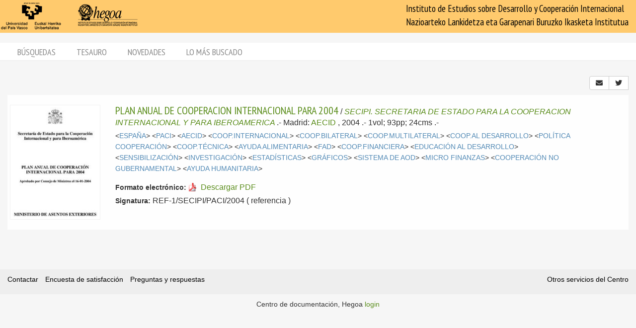

--- FILE ---
content_type: text/html; charset=utf-8
request_url: https://biblioteca.hegoa.ehu.eus/registros/13826
body_size: 4048
content:
<!DOCTYPE html PUBLIC "-//W3C//DTD XHTML 1.0 Transitional//EN" "http://www.w3.org/TR/xhtml1/DTD/xhtml1-transitional.dtd">
<html xmlns="http://www.w3.org/1999/xhtml">
<head>
  <meta http-equiv="Content-Type" content="text/html;charset=utf-8" />
  <meta name="viewport" content="width=device-width,initial-scale=1.0,minimal-ui">
  <title>Biblioteca Hegoa::Registros</title>
  <link href="https://fonts.googleapis.com/css?family=PT+Sans+Narrow:400,700" rel="stylesheet"> 
  
  <meta name="csrf-param" content="authenticity_token" />
<meta name="csrf-token" content="q4ycTcQHmsH2KOKBRs2ae5Aq0MhlTHCZoCYHoBlmK7LW9-kjuXjvAJP2hIj_e02wrwrOCxj1qnHyt_1Scw6mag" />
  

  <link rel="stylesheet" href="/assets/application-787bfaeff19d083fb8028bd24af3889813ac8c571ef2f64252bc6a1a8163eef8.css" />
  
  <link rel="stylesheet" href="/assets/print-95c007342e42b4fcad390b55c6ce5fe5e110f6239247063ec812ed6f381898a2.css" media="print" />
  
  <script src="/assets/application-3ef5a00e39b4577419f42f1b3ec21a27c75921d0625923bc726b876d67563607.js"></script>


  

  <script type="importmap" data-turbo-track="reload">{
  "imports": {
    "@hotwired/stimulus": "/assets/stimulus.min-dd364f16ec9504dfb72672295637a1c8838773b01c0b441bd41008124c407894.js",
    "@hotwired/stimulus-loading": "/assets/stimulus-loading-3576ce92b149ad5d6959438c6f291e2426c86df3b874c525b30faad51b0d96b3.js",
    "controllers/application": "/assets/controllers/application-368d98631bccbf2349e0d4f8269afb3fe9625118341966de054759d96ea86c7e.js",
    "controllers/hello_controller": "/assets/controllers/hello_controller-549135e8e7c683a538c3d6d517339ba470fcfb79d62f738a0a089ba41851a554.js",
    "controllers": "/assets/controllers/index-78fbd01474398c3ea1bffd81ebe0dc0af5146c64dfdcbe64a0f4763f9840df28.js",
    "controllers/simple_tinymce_controller": "/assets/controllers/simple_tinymce_controller-c30fef99ef667e04d40c2daf82f69e93eba0592340f572de8bda3a50c6e784cf.js"
  }
}</script>
<link rel="modulepreload" href="/assets/stimulus.min-dd364f16ec9504dfb72672295637a1c8838773b01c0b441bd41008124c407894.js">
<link rel="modulepreload" href="/assets/stimulus-loading-3576ce92b149ad5d6959438c6f291e2426c86df3b874c525b30faad51b0d96b3.js">
<script src="/assets/es-module-shims.min-4ca9b3dd5e434131e3bb4b0c1d7dff3bfd4035672a5086deec6f73979a49be73.js" async="async" data-turbo-track="reload"></script>
<script type="module">import "controllers"</script>

    <!-- Twitter web intent script  -->                    
  <script>!function(d,s,id){
    var js,fjs=d.getElementsByTagName(s)[0];
    if(!d.getElementById(id)){
      js=d.createElement(s);
      js.id=id;js.src="//platform.twitter.com/widgets.js";
      fjs.parentNode.insertBefore(js,fjs);}} (document,"script","twitter-wjs");
  </script>

  

  <!-- Google tag (gtag.js) -->
  <script async src="https://www.googletagmanager.com/gtag/js?id=G-EDD1MSQKVQ"></script>
  <script>
    window.dataLayer = window.dataLayer || [];
    function gtag(){dataLayer.push(arguments);}
    gtag('js', new Date());
  
    gtag('config', 'G-EDD1MSQKVQ');
  </script>

</head>
<body class="busqueda" >
  <header>
    <nav class="navbar navbar-default">
      <div class="container-fluid">
        <div class="navbar-header">
          <button type="button" class="navbar-toggle collapsed do-not-print" data-toggle="collapse" data-target="#navbar-collapse-1" aria-expanded="false">
            <span class="sr-only">Toggle navigation</span>
            <span class="icon-bar"></span>
            <span class="icon-bar"></span>
            <span class="icon-bar"></span>
          </button>
          <a class="navbar-brand" href="https://www.hegoa.ehu.eus"></a>
        </div>
        <div class="collapse navbar-collapse" id="navbar-collapse-1">
            <p class="navbar-text navbar-right visible-md visible-lg">
              Instituto de Estudios sobre Desarrollo y Cooperación Internacional<br />
              Nazioarteko Lankidetza eta Garapenari Buruzko Ikasketa Institutua
            </p>
            <ul class="nav navbar-nav visible-xs do-not-print"><li class="passive"><a href="/busqueda">Búsquedas</a></li><li><a href="/tesauro/tematico">Tesauro</a></li><li class="passive"><a href="/registros/novedades">Novedades</a></li><li class="passive hidden-xs"><a href="/stats">Lo más buscado</a></li></ul>  
          </div>
        </div>
      </div>
      <img alt="Hegoa" id="print_logo" src="/assets/print-hegoa-148e8a3fa4b8075a6732e479014c909c361b92f57da8f700c1c0bb03e43b073c.png" />
    </nav>
  </header>

  <div class="container-fluid">

    <div class="navbar-tabs do-not-print hidden-xs">
      <div class="row">
        <div class="col-md-12">
          <ul class="nav nav-pills"><li class="passive"><a href="/busqueda">Búsquedas</a></li><li><a href="/tesauro/tematico">Tesauro</a></li><li class="passive"><a href="/registros/novedades">Novedades</a></li><li class="passive hidden-xs"><a href="/stats">Lo más buscado</a></li></ul>
        </div>
      </div>
    </div>

    <div id="main">
      

<div class="row">
  <div class="col-xs-5">
  </div>
  
  <div class="col-xs-7 text-right">
    <div class="btn-group share_buttons" role="group">
        <a title="Enviar por email" class="btn btn-default" id="email_button" href="/registros/email?id=13826">
          <i class="fa fa-envelope"></i>
</a>        <a title="Twitter" class="btn btn-default btn-share" id="twitter_button" href="https://twitter.com/intent/tweet?count=none&amp;text=PLAN+ANUAL+DE+COOPERACION+INTERNACIONAL+PARA+2004&amp;url=https%3A%2F%2Fbiblioteca.hegoa.ehu.eus%2Fregistros%2F13826">
          <i class="fab fa-twitter"></i>
</a>
        <a title="Compartir" class="btn btn-default btn-share" id="web_share_button" href="#">
          <i class="fas fa-share-alt"></i>
</a>    </div>
  </div>
</div>


<div class="registro1 show" id="registro-13826">
  <div class="row">
    <div class="hidden-xs col-sm-2">
      <div class="img-content">
        <img alt="referencia" class="cover" title="referencia" src="/system/covers/13826/big/PACI2004.jpg" />
      </div>
    </div>
    
    <div class="col-xs-12 col-sm-9">
      <div class="pull-left visible-xs cover_for_xs">
        <img alt="referencia" class="cover" title="referencia" src="/system/covers/13826/medium/PACI2004.jpg" />
      </div>
      <div class="txt-content with_cover">
        <span class="registro_title"><a href="/registros/13826">PLAN ANUAL DE COOPERACION INTERNACIONAL PARA 2004</a></span>

        / <span class="registro_authors">
            
            <a class="author" href="/registros/author/184">SECIPI. SECRETARIA DE ESTADO PARA LA COOPERACION INTERNACIONAL Y PARA IBEROAMERICA</a> 
        </span>.-

        <span class="registro_publ">
          Madrid:
            <a class="publisher" href="/registros/publisher/22">AECID</a>
            
          ,
          2004
        </span>.-

        1vol; 93pp; 24cms
        
        
        .- 
        <span class="registro_idioma"></span>

  
          <div class="registro_description show" id="registro-description-13826" name="registro_description">     
              &lt;<a class="descriptor" href="/registros/tag/37858">ESPAÑA</a>&gt;
              &lt;<a class="descriptor" href="/registros/tag/38847">PACI</a>&gt;
              &lt;<a class="descriptor" href="/registros/tag/38813">AECID</a>&gt;
              &lt;<a class="descriptor" href="/registros/tag/38154">COOP.INTERNACIONAL</a>&gt;
              &lt;<a class="descriptor" href="/registros/tag/38157">COOP.BILATERAL</a>&gt;
              &lt;<a class="descriptor" href="/registros/tag/38159">COOP.MULTILATERAL</a>&gt;
              &lt;<a class="descriptor" href="/registros/tag/38156">COOP.AL DESARROLLO</a>&gt;
              &lt;<a class="descriptor" href="/registros/tag/38163">POLÍTICA COOPERACIÓN</a>&gt;
              &lt;<a class="descriptor" href="/registros/tag/38177">COOP.TÉCNICA</a>&gt;
              &lt;<a class="descriptor" href="/registros/tag/38140">AYUDA ALIMENTARIA</a>&gt;
              &lt;<a class="descriptor" href="/registros/tag/38829">FAD</a>&gt;
              &lt;<a class="descriptor" href="/registros/tag/38025">COOP.FINANCIERA</a>&gt;
              &lt;<a class="descriptor" href="/registros/tag/38182">EDUCACIÓN AL DESARROLLO</a>&gt;
              &lt;<a class="descriptor" href="/registros/tag/38185">SENSIBILIZACIÓN</a>&gt;
              &lt;<a class="descriptor" href="/registros/tag/38629">INVESTIGACIÓN</a>&gt;
              &lt;<a class="descriptor" href="/registros/tag/38621">ESTADÍSTICAS</a>&gt;
              &lt;<a class="descriptor" href="/registros/tag/38624">GRÁFICOS</a>&gt;
              &lt;<a class="descriptor" href="/registros/tag/39301">SISTEMA DE AOD</a>&gt;
              &lt;<a class="descriptor" href="/registros/tag/39293">MICRO FINANZAS</a>&gt;
              &lt;<a class="descriptor" href="/registros/tag/39276">COOPERACIÓN NO GUBERNAMENTAL</a>&gt;
              &lt;<a class="descriptor" href="/registros/tag/39331">AYUDA HUMANITARIA</a>&gt;
      
            <br />

          </div>

        <!-- PDFs -->
          <div class='pdfs'>
              <div class="formato"> 
                <span class="b-label">Formato electrónico:</span>
                <a class="pdf" href="/downloads/13826/%2Fsystem%2Fpdf%2F2116%2FPACI2004.pdf">
                  <span class="text">Descargar PDF</span>
</a>              </div>
          </div>

        <div class="registro_signat">
          <span class="b-label">Signatura:</span>
            REF-1/SECIPI/PACI/2004
          ( referencia )
        </div>
      </div>
    </div>

  </div>
</div>


<div class="row bottom-20"></div>


    </div>
  </div>

  <footer class="do-not-print">
    <div class="container-fluid">
      <div class="footer-links">
        <div class="row">
          <div class="col-xs-7">
            <ul class="list-inline">
              <li><a href="/feedback">Contactar</a></li>
              <li><a href="/feedback/opinion">Encuesta de satisfacción</a></li>
              <li><a href="/faqs">Preguntas y respuestas</a></li>
            </ul>
          </div>

          <div class="col-xs-5">
            <div class="text-right">
              <a href="https://www.hegoa.ehu.eus/es/pages/cdoc">Otros servicios del Centro</a>
            </div>
          </div>
        </div>
      </div>
      <div class="row hidden-xs">
        <div class="footer-text">
          <div class="col-md-12">
            <p class="text-center">
              Centro de documentación, Hegoa <a href="/busqueda/avanzada">login</a>
            </p>
          </div>
        </div>
      </div>
    </div>
  </footer>

  <div id="ajax_loader" class="do-not-print"><img src="/assets/ajax-loader-6d6ac630286b8bcc5713f2ef430748fb8635d9e551b86996e2a038b1be104690.gif" /></div>
  <script type="text/javascript"></script>
  </body>
</html>
